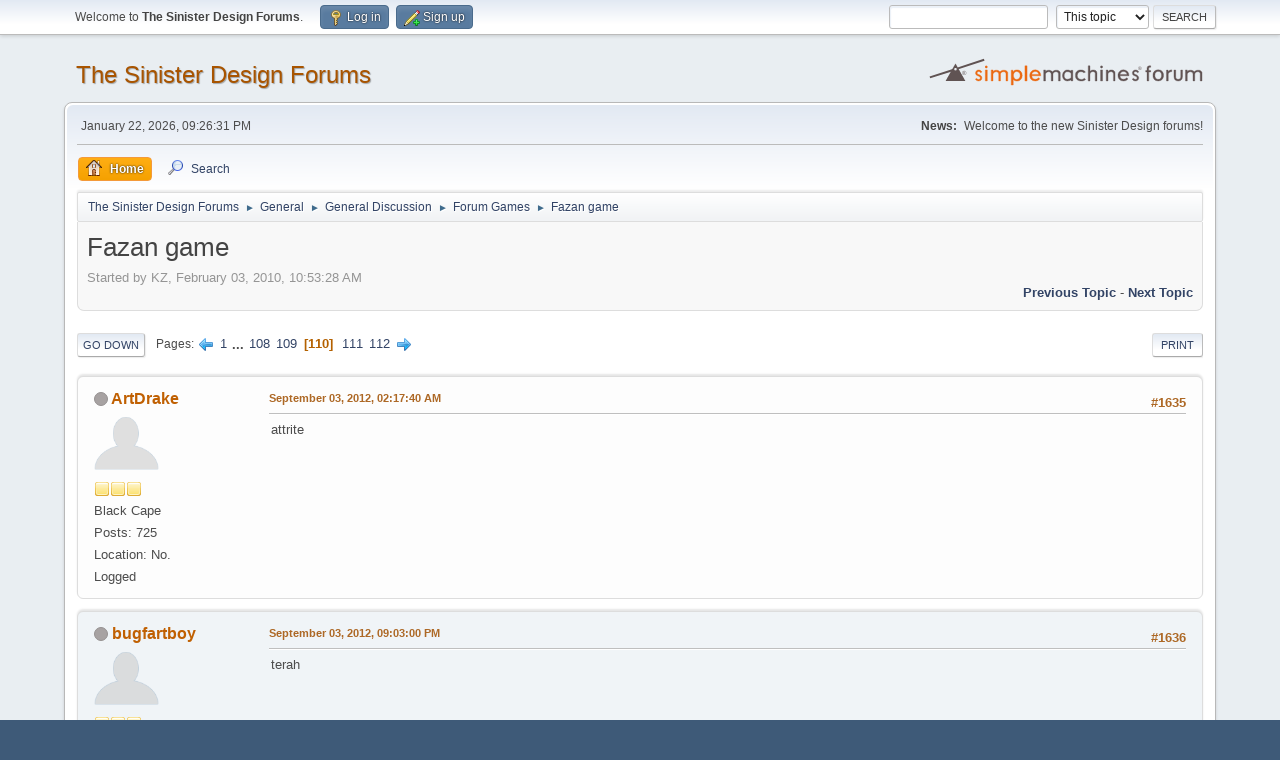

--- FILE ---
content_type: text/html; charset=UTF-8
request_url: https://sinisterdesign.net/forum/index.php?topic=5.1635
body_size: 7503
content:
<!DOCTYPE html>
<html lang="en-US">
<head>
	<meta charset="UTF-8">
	<link rel="stylesheet" href="https://sinisterdesign.net/forum/Themes/default/css/minified_4ebe2ae33bfea996033751bb817a304e.css?smf213_1678244862">
	<style>
	img.avatar { max-width: 65px !important; max-height: 65px !important; }
	
	</style>
	<script>
		var smf_theme_url = "https://sinisterdesign.net/forum/Themes/default";
		var smf_default_theme_url = "https://sinisterdesign.net/forum/Themes/default";
		var smf_images_url = "https://sinisterdesign.net/forum/Themes/default/images";
		var smf_smileys_url = "https://sinisterdesign.net/forum/Smileys";
		var smf_smiley_sets = "";
		var smf_smiley_sets_default = "";
		var smf_avatars_url = "https://sinisterdesign.net/forum/avatars";
		var smf_scripturl = "https://sinisterdesign.net/forum/index.php?PHPSESSID=6837212cfd2cdf4f857c399a0e8d3ea1&amp;";
		var smf_iso_case_folding = false;
		var smf_charset = "UTF-8";
		var smf_session_id = "e1ba67246d791681fbe8ccb54dc567f6";
		var smf_session_var = "cb18a8ecee";
		var smf_member_id = 0;
		var ajax_notification_text = 'Loading...';
		var help_popup_heading_text = 'A little lost? Let me explain:';
		var banned_text = 'Sorry Guest, you are banned from using this forum!';
		var smf_txt_expand = 'Expand';
		var smf_txt_shrink = 'Shrink';
		var smf_quote_expand = false;
		var allow_xhjr_credentials = false;
	</script>
	<script src="https://ajax.googleapis.com/ajax/libs/jquery/3.6.0/jquery.min.js"></script>
	<script src="https://sinisterdesign.net/forum/Themes/default/scripts/jquery.sceditor.bbcode.min.js?smf213_1678244862"></script>
	<script src="https://sinisterdesign.net/forum/Themes/default/scripts/minified_7cfa703de111125974077b5cd793742a.js?smf213_1678244862"></script>
	<script src="https://sinisterdesign.net/forum/Themes/default/scripts/minified_133ed000f60d8dc5e77f1b4bd5a21628.js?smf213_1678244862" defer></script>
	<script>
		var smf_smileys_url = 'https://sinisterdesign.net/forum/Smileys/';
		var bbc_quote_from = 'Quote from';
		var bbc_quote = 'Quote';
		var bbc_search_on = 'on';
	var smf_you_sure ='Are you sure you want to do this?';
	</script>
	<title>Fazan game - Page 110</title>
	<meta name="viewport" content="width=device-width, initial-scale=1">
	<meta property="og:site_name" content="The Sinister Design Forums">
	<meta property="og:title" content="Fazan game - Page 110">
	<meta name="keywords" content="Telepath Tactics,Together in Battle,Sinister Design">
	<meta property="og:url" content="https://sinisterdesign.net/forum/index.php?PHPSESSID=6837212cfd2cdf4f857c399a0e8d3ea1&amp;topic=5.1635">
	<meta property="og:description" content="Fazan game - Page 110">
	<meta name="description" content="Fazan game - Page 110">
	<meta name="theme-color" content="#557EA0">
	<link rel="canonical" href="https://sinisterdesign.net/forum/index.php?topic=5.1635">
	<link rel="help" href="https://sinisterdesign.net/forum/index.php?PHPSESSID=6837212cfd2cdf4f857c399a0e8d3ea1&amp;action=help">
	<link rel="contents" href="https://sinisterdesign.net/forum/index.php?PHPSESSID=6837212cfd2cdf4f857c399a0e8d3ea1&amp;">
	<link rel="search" href="https://sinisterdesign.net/forum/index.php?PHPSESSID=6837212cfd2cdf4f857c399a0e8d3ea1&amp;action=search">
	<link rel="alternate" type="application/rss+xml" title="The Sinister Design Forums - RSS" href="https://sinisterdesign.net/forum/index.php?PHPSESSID=6837212cfd2cdf4f857c399a0e8d3ea1&amp;action=.xml;type=rss2;board=29">
	<link rel="alternate" type="application/atom+xml" title="The Sinister Design Forums - Atom" href="https://sinisterdesign.net/forum/index.php?PHPSESSID=6837212cfd2cdf4f857c399a0e8d3ea1&amp;action=.xml;type=atom;board=29">
	<link rel="next" href="https://sinisterdesign.net/forum/index.php?PHPSESSID=6837212cfd2cdf4f857c399a0e8d3ea1&amp;topic=5.1650">
	<link rel="prev" href="https://sinisterdesign.net/forum/index.php?PHPSESSID=6837212cfd2cdf4f857c399a0e8d3ea1&amp;topic=5.1620">
	<link rel="index" href="https://sinisterdesign.net/forum/index.php?PHPSESSID=6837212cfd2cdf4f857c399a0e8d3ea1&amp;board=29.0"><style>.vv_special { display:none; }</style>
</head>
<body id="chrome" class="action_messageindex board_29">
<div id="footerfix">
	<div id="top_section">
		<div class="inner_wrap">
			<ul class="floatleft" id="top_info">
				<li class="welcome">
					Welcome to <strong>The Sinister Design Forums</strong>.
				</li>
				<li class="button_login">
					<a href="https://sinisterdesign.net/forum/index.php?PHPSESSID=6837212cfd2cdf4f857c399a0e8d3ea1&amp;action=login" class="open" onclick="return reqOverlayDiv(this.href, 'Log in', 'login');">
						<span class="main_icons login"></span>
						<span class="textmenu">Log in</span>
					</a>
				</li>
				<li class="button_signup">
					<a href="https://sinisterdesign.net/forum/index.php?PHPSESSID=6837212cfd2cdf4f857c399a0e8d3ea1&amp;action=signup" class="open">
						<span class="main_icons regcenter"></span>
						<span class="textmenu">Sign up</span>
					</a>
				</li>
			</ul>
			<form id="search_form" class="floatright" action="https://sinisterdesign.net/forum/index.php?PHPSESSID=6837212cfd2cdf4f857c399a0e8d3ea1&amp;action=search2" method="post" accept-charset="UTF-8">
				<input type="search" name="search" value="">&nbsp;
				<select name="search_selection">
					<option value="all">Entire forum </option>
					<option value="topic" selected>This topic</option>
					<option value="board">This board</option>
				</select>
				<input type="hidden" name="sd_topic" value="5">
				<input type="submit" name="search2" value="Search" class="button">
				<input type="hidden" name="advanced" value="0">
			</form>
		</div><!-- .inner_wrap -->
	</div><!-- #top_section -->
	<div id="header">
		<h1 class="forumtitle">
			<a id="top" href="https://sinisterdesign.net/forum/index.php?PHPSESSID=6837212cfd2cdf4f857c399a0e8d3ea1&amp;">The Sinister Design Forums</a>
		</h1>
		<img id="smflogo" src="https://sinisterdesign.net/forum/Themes/default/images/smflogo.svg" alt="Simple Machines Forum" title="Simple Machines Forum">
	</div>
	<div id="wrapper">
		<div id="upper_section">
			<div id="inner_section">
				<div id="inner_wrap" class="hide_720">
					<div class="user">
						<time datetime="2026-01-23T03:26:31Z">January 22, 2026, 09:26:31 PM</time>
					</div>
					<div class="news">
						<h2>News: </h2>
						<p>Welcome to the new Sinister Design forums!</p>
					</div>
				</div>
				<a class="mobile_user_menu">
					<span class="menu_icon"></span>
					<span class="text_menu">Main Menu</span>
				</a>
				<div id="main_menu">
					<div id="mobile_user_menu" class="popup_container">
						<div class="popup_window description">
							<div class="popup_heading">Main Menu
								<a href="javascript:void(0);" class="main_icons hide_popup"></a>
							</div>
							
					<ul class="dropmenu menu_nav">
						<li class="button_home">
							<a class="active" href="https://sinisterdesign.net/forum/index.php?PHPSESSID=6837212cfd2cdf4f857c399a0e8d3ea1&amp;">
								<span class="main_icons home"></span><span class="textmenu">Home</span>
							</a>
						</li>
						<li class="button_search">
							<a href="https://sinisterdesign.net/forum/index.php?PHPSESSID=6837212cfd2cdf4f857c399a0e8d3ea1&amp;action=search">
								<span class="main_icons search"></span><span class="textmenu">Search</span>
							</a>
						</li>
					</ul><!-- .menu_nav -->
						</div>
					</div>
				</div>
				<div class="navigate_section">
					<ul>
						<li>
							<a href="https://sinisterdesign.net/forum/index.php?PHPSESSID=6837212cfd2cdf4f857c399a0e8d3ea1&amp;"><span>The Sinister Design Forums</span></a>
						</li>
						<li>
							<span class="dividers"> &#9658; </span>
							<a href="https://sinisterdesign.net/forum/index.php?PHPSESSID=6837212cfd2cdf4f857c399a0e8d3ea1&amp;#c1"><span>General</span></a>
						</li>
						<li>
							<span class="dividers"> &#9658; </span>
							<a href="https://sinisterdesign.net/forum/index.php?PHPSESSID=6837212cfd2cdf4f857c399a0e8d3ea1&amp;board=1.0"><span>General Discussion</span></a>
						</li>
						<li>
							<span class="dividers"> &#9658; </span>
							<a href="https://sinisterdesign.net/forum/index.php?PHPSESSID=6837212cfd2cdf4f857c399a0e8d3ea1&amp;board=29.0"><span>Forum Games</span></a>
						</li>
						<li class="last">
							<span class="dividers"> &#9658; </span>
							<a href="https://sinisterdesign.net/forum/index.php?PHPSESSID=6837212cfd2cdf4f857c399a0e8d3ea1&amp;topic=5.0"><span>Fazan game</span></a>
						</li>
					</ul>
				</div><!-- .navigate_section -->
			</div><!-- #inner_section -->
		</div><!-- #upper_section -->
		<div id="content_section">
			<div id="main_content_section">
		<div id="display_head" class="information">
			<h2 class="display_title">
				<span id="top_subject">Fazan game</span>
			</h2>
			<p>Started by KZ, February 03, 2010, 10:53:28 AM</p>
			<span class="nextlinks floatright"><a href="https://sinisterdesign.net/forum/index.php?PHPSESSID=6837212cfd2cdf4f857c399a0e8d3ea1&amp;topic=5.0;prev_next=prev#new">Previous topic</a> - <a href="https://sinisterdesign.net/forum/index.php?PHPSESSID=6837212cfd2cdf4f857c399a0e8d3ea1&amp;topic=5.0;prev_next=next#new">Next topic</a></span>
		</div><!-- #display_head -->
		
		<div class="pagesection top">
			
		<div class="buttonlist floatright">
			
				<a class="button button_strip_print" href="https://sinisterdesign.net/forum/index.php?PHPSESSID=6837212cfd2cdf4f857c399a0e8d3ea1&amp;action=printpage;topic=5.0"  rel="nofollow">Print</a>
		</div>
			 
			<div class="pagelinks floatleft">
				<a href="#bot" class="button">Go Down</a>
				<span class="pages">Pages</span><a class="nav_page" href="https://sinisterdesign.net/forum/index.php?PHPSESSID=6837212cfd2cdf4f857c399a0e8d3ea1&amp;topic=5.1620"><span class="main_icons previous_page"></span></a> <a class="nav_page" href="https://sinisterdesign.net/forum/index.php?PHPSESSID=6837212cfd2cdf4f857c399a0e8d3ea1&amp;topic=5.0">1</a> <span class="expand_pages" onclick="expandPages(this, '&lt;a class=&quot;nav_page&quot; href=&quot;' + smf_scripturl + '?topic=5.%1$d&quot;&gt;%2$s&lt;/a&gt; ', 15, 1605, 15);"> ... </span><a class="nav_page" href="https://sinisterdesign.net/forum/index.php?PHPSESSID=6837212cfd2cdf4f857c399a0e8d3ea1&amp;topic=5.1605">108</a> <a class="nav_page" href="https://sinisterdesign.net/forum/index.php?PHPSESSID=6837212cfd2cdf4f857c399a0e8d3ea1&amp;topic=5.1620">109</a> <span class="current_page">110</span> <a class="nav_page" href="https://sinisterdesign.net/forum/index.php?PHPSESSID=6837212cfd2cdf4f857c399a0e8d3ea1&amp;topic=5.1650">111</a> <a class="nav_page" href="https://sinisterdesign.net/forum/index.php?PHPSESSID=6837212cfd2cdf4f857c399a0e8d3ea1&amp;topic=5.1665">112</a> <a class="nav_page" href="https://sinisterdesign.net/forum/index.php?PHPSESSID=6837212cfd2cdf4f857c399a0e8d3ea1&amp;topic=5.1650"><span class="main_icons next_page"></span></a> 
			</div>
		<div class="mobile_buttons floatright">
			<a class="button mobile_act">User actions</a>
			
		</div>
		</div>
		<div id="forumposts">
			<form action="https://sinisterdesign.net/forum/index.php?PHPSESSID=6837212cfd2cdf4f857c399a0e8d3ea1&amp;action=quickmod2;topic=5.1635" method="post" accept-charset="UTF-8" name="quickModForm" id="quickModForm" onsubmit="return oQuickModify.bInEditMode ? oQuickModify.modifySave('e1ba67246d791681fbe8ccb54dc567f6', 'cb18a8ecee') : false">
				<div class="windowbg" id="msg43865">
					
					<div class="post_wrapper">
						<div class="poster">
							<h4>
								<span class="off" title="Offline"></span>
								<a href="https://sinisterdesign.net/forum/index.php?PHPSESSID=6837212cfd2cdf4f857c399a0e8d3ea1&amp;action=profile;u=265" title="View the profile of ArtDrake">ArtDrake</a>
							</h4>
							<ul class="user_info">
								<li class="avatar">
									<a href="https://sinisterdesign.net/forum/index.php?PHPSESSID=6837212cfd2cdf4f857c399a0e8d3ea1&amp;action=profile;u=265"><img class="avatar" src="https://sinisterdesign.net/forum/custom_avatar/avatar_265_1438728981.png" alt=""></a>
								</li>
								<li class="icons"><img src="https://sinisterdesign.net/forum/Themes/default/images/membericons/icon.png" alt="*"><img src="https://sinisterdesign.net/forum/Themes/default/images/membericons/icon.png" alt="*"><img src="https://sinisterdesign.net/forum/Themes/default/images/membericons/icon.png" alt="*"></li>
								<li class="postgroup">Black Cape</li>
								<li class="postcount">Posts: 725</li>
								<li class="profile">
									<ol class="profile_icons">
									</ol>
								</li><!-- .profile -->
								<li class="custom cust_loca">Location: No.</li>
								<li class="poster_ip">Logged</li>
							</ul>
						</div><!-- .poster -->
						<div class="postarea">
							<div class="keyinfo">
								<div id="subject_43865" class="subject_title subject_hidden">
									<a href="https://sinisterdesign.net/forum/index.php?PHPSESSID=6837212cfd2cdf4f857c399a0e8d3ea1&amp;msg=43865" rel="nofollow">Re: Fazan game</a>
								</div>
								<span class="page_number floatright">#1635</span>
								<div class="postinfo">
									<span class="messageicon"  style="position: absolute; z-index: -1;">
										<img src="https://sinisterdesign.net/forum/Themes/default/images/post/xx.png" alt="">
									</span>
									<a href="https://sinisterdesign.net/forum/index.php?PHPSESSID=6837212cfd2cdf4f857c399a0e8d3ea1&amp;msg=43865" rel="nofollow" title="Reply #1635 - Re: Fazan game" class="smalltext">September 03, 2012, 02:17:40 AM</a>
									<span class="spacer"></span>
									<span class="smalltext modified floatright" id="modified_43865">
									</span>
								</div>
								<div id="msg_43865_quick_mod"></div>
							</div><!-- .keyinfo -->
							<div class="post">
								<div class="inner" data-msgid="43865" id="msg_43865">
									attrite
								</div>
							</div><!-- .post -->
							<div class="under_message">
								<ul class="floatleft">
								</ul>
							</div><!-- .under_message -->
						</div><!-- .postarea -->
						<div class="moderatorbar">
						</div><!-- .moderatorbar -->
					</div><!-- .post_wrapper -->
				</div><!-- $message[css_class] -->
				<hr class="post_separator">
				<div class="windowbg" id="msg43866">
					
					
					<div class="post_wrapper">
						<div class="poster">
							<h4>
								<span class="off" title="Offline"></span>
								<a href="https://sinisterdesign.net/forum/index.php?PHPSESSID=6837212cfd2cdf4f857c399a0e8d3ea1&amp;action=profile;u=249" title="View the profile of bugfartboy">bugfartboy</a>
							</h4>
							<ul class="user_info">
								<li class="avatar">
									<a href="https://sinisterdesign.net/forum/index.php?PHPSESSID=6837212cfd2cdf4f857c399a0e8d3ea1&amp;action=profile;u=249"><img class="avatar" src="https://sinisterdesign.net/forum/avatars/default.png" alt=""></a>
								</li>
								<li class="icons"><img src="https://sinisterdesign.net/forum/Themes/default/images/membericons/icon.png" alt="*"><img src="https://sinisterdesign.net/forum/Themes/default/images/membericons/icon.png" alt="*"><img src="https://sinisterdesign.net/forum/Themes/default/images/membericons/icon.png" alt="*"></li>
								<li class="postgroup">White Cape</li>
								<li class="postcount">Posts: 1,730</li>
								<li class="profile">
									<ol class="profile_icons">
									</ol>
								</li><!-- .profile -->
								<li class="poster_ip">Logged</li>
							</ul>
						</div><!-- .poster -->
						<div class="postarea">
							<div class="keyinfo">
								<div id="subject_43866" class="subject_title subject_hidden">
									<a href="https://sinisterdesign.net/forum/index.php?PHPSESSID=6837212cfd2cdf4f857c399a0e8d3ea1&amp;msg=43866" rel="nofollow">Re: Fazan game</a>
								</div>
								<span class="page_number floatright">#1636</span>
								<div class="postinfo">
									<span class="messageicon"  style="position: absolute; z-index: -1;">
										<img src="https://sinisterdesign.net/forum/Themes/default/images/post/xx.png" alt="">
									</span>
									<a href="https://sinisterdesign.net/forum/index.php?PHPSESSID=6837212cfd2cdf4f857c399a0e8d3ea1&amp;msg=43866" rel="nofollow" title="Reply #1636 - Re: Fazan game" class="smalltext">September 03, 2012, 09:03:00 PM</a>
									<span class="spacer"></span>
									<span class="smalltext modified floatright" id="modified_43866">
									</span>
								</div>
								<div id="msg_43866_quick_mod"></div>
							</div><!-- .keyinfo -->
							<div class="post">
								<div class="inner" data-msgid="43866" id="msg_43866">
									terah
								</div>
							</div><!-- .post -->
							<div class="under_message">
								<ul class="floatleft">
								</ul>
							</div><!-- .under_message -->
						</div><!-- .postarea -->
						<div class="moderatorbar">
						</div><!-- .moderatorbar -->
					</div><!-- .post_wrapper -->
				</div><!-- $message[css_class] -->
				<hr class="post_separator">
				<div class="windowbg" id="msg43872">
					
					
					<div class="post_wrapper">
						<div class="poster">
							<h4>
								<span class="off" title="Offline"></span>
								<a href="https://sinisterdesign.net/forum/index.php?PHPSESSID=6837212cfd2cdf4f857c399a0e8d3ea1&amp;action=profile;u=26" title="View the profile of Kaseke">Kaseke</a>
							</h4>
							<ul class="user_info">
								<li class="avatar">
									<a href="https://sinisterdesign.net/forum/index.php?PHPSESSID=6837212cfd2cdf4f857c399a0e8d3ea1&amp;action=profile;u=26"><img class="avatar" src="https://sinisterdesign.net/forum/avatars/default.png" alt=""></a>
								</li>
								<li class="icons"><img src="https://sinisterdesign.net/forum/Themes/default/images/membericons/icon.png" alt="*"><img src="https://sinisterdesign.net/forum/Themes/default/images/membericons/icon.png" alt="*"></li>
								<li class="postgroup">Red Cape</li>
								<li class="postcount">Posts: 127</li>
								<li class="profile">
									<ol class="profile_icons">
									</ol>
								</li><!-- .profile -->
								<li class="custom cust_loca">Location: Far away ;)</li>
								<li class="poster_ip">Logged</li>
							</ul>
						</div><!-- .poster -->
						<div class="postarea">
							<div class="keyinfo">
								<div id="subject_43872" class="subject_title subject_hidden">
									<a href="https://sinisterdesign.net/forum/index.php?PHPSESSID=6837212cfd2cdf4f857c399a0e8d3ea1&amp;msg=43872" rel="nofollow">Re: Fazan game</a>
								</div>
								<span class="page_number floatright">#1637</span>
								<div class="postinfo">
									<span class="messageicon"  style="position: absolute; z-index: -1;">
										<img src="https://sinisterdesign.net/forum/Themes/default/images/post/xx.png" alt="">
									</span>
									<a href="https://sinisterdesign.net/forum/index.php?PHPSESSID=6837212cfd2cdf4f857c399a0e8d3ea1&amp;msg=43872" rel="nofollow" title="Reply #1637 - Re: Fazan game" class="smalltext">September 04, 2012, 03:26:39 AM</a>
									<span class="spacer"></span>
									<span class="smalltext modified floatright" id="modified_43872">
									</span>
								</div>
								<div id="msg_43872_quick_mod"></div>
							</div><!-- .keyinfo -->
							<div class="post">
								<div class="inner" data-msgid="43872" id="msg_43872">
									ahchoo<br /><br />excuse me.
								</div>
							</div><!-- .post -->
							<div class="under_message">
								<ul class="floatleft">
								</ul>
							</div><!-- .under_message -->
						</div><!-- .postarea -->
						<div class="moderatorbar">
							<div class="signature" id="msg_43872_signature">
								If you seek it, you can find it. Freedom can be attained.
							</div>
						</div><!-- .moderatorbar -->
					</div><!-- .post_wrapper -->
				</div><!-- $message[css_class] -->
				<hr class="post_separator">
				<div class="windowbg" id="msg43877">
					
					
					<div class="post_wrapper">
						<div class="poster">
							<h4>
								<span class="off" title="Offline"></span>
								<a href="https://sinisterdesign.net/forum/index.php?PHPSESSID=6837212cfd2cdf4f857c399a0e8d3ea1&amp;action=profile;u=10" title="View the profile of Ertxiem">Ertxiem</a>
							</h4>
							<ul class="user_info">
								<li class="membergroup">Global Moderator</li>
								<li class="avatar">
									<a href="https://sinisterdesign.net/forum/index.php?PHPSESSID=6837212cfd2cdf4f857c399a0e8d3ea1&amp;action=profile;u=10"><img class="avatar" src="https://sinisterdesign.net/forum/custom_avatar/avatar_10.png" alt=""></a>
								</li>
								<li class="icons"><img src="https://sinisterdesign.net/forum/Themes/default/images/membericons/icongmod.png" alt="*"><img src="https://sinisterdesign.net/forum/Themes/default/images/membericons/icongmod.png" alt="*"><img src="https://sinisterdesign.net/forum/Themes/default/images/membericons/icongmod.png" alt="*"><img src="https://sinisterdesign.net/forum/Themes/default/images/membericons/icongmod.png" alt="*"><img src="https://sinisterdesign.net/forum/Themes/default/images/membericons/icongmod.png" alt="*"></li>
								<li class="postgroup">Black Cape</li>
								<li class="postcount">Posts: 627</li>
								<li class="profile">
									<ol class="profile_icons">
									</ol>
								</li><!-- .profile -->
								<li class="custom cust_loca">Location: Universe, Virgo Supercluster, Milky Way, Orion Arm, Solar System, Earth... :oops: I forgot the rest</li>
								<li class="poster_ip">Logged</li>
							</ul>
						</div><!-- .poster -->
						<div class="postarea">
							<div class="keyinfo">
								<div id="subject_43877" class="subject_title subject_hidden">
									<a href="https://sinisterdesign.net/forum/index.php?PHPSESSID=6837212cfd2cdf4f857c399a0e8d3ea1&amp;msg=43877" rel="nofollow">Re: Fazan game</a>
								</div>
								<span class="page_number floatright">#1638</span>
								<div class="postinfo">
									<span class="messageicon"  style="position: absolute; z-index: -1;">
										<img src="https://sinisterdesign.net/forum/Themes/default/images/post/xx.png" alt="">
									</span>
									<a href="https://sinisterdesign.net/forum/index.php?PHPSESSID=6837212cfd2cdf4f857c399a0e8d3ea1&amp;msg=43877" rel="nofollow" title="Reply #1638 - Re: Fazan game" class="smalltext">September 04, 2012, 05:09:29 PM</a>
									<span class="spacer"></span>
									<span class="smalltext modified floatright" id="modified_43877">
									</span>
								</div>
								<div id="msg_43877_quick_mod"></div>
							</div><!-- .keyinfo -->
							<div class="post">
								<div class="inner" data-msgid="43877" id="msg_43877">
									ooze<br /><br />The forbidden endings:<br />*ea, *er, *ia, *fy, *ic, *ky, *ly, *ll, *on, *ry, *ty, *ud, *um, *us, *xo (for having a small set of options) and all the other two consonant endings that don&#039;t start a word.
								</div>
							</div><!-- .post -->
							<div class="under_message">
								<ul class="floatleft">
								</ul>
							</div><!-- .under_message -->
						</div><!-- .postarea -->
						<div class="moderatorbar">
							<div class="signature" id="msg_43877_signature">
								Ert, the <a href="http://sinisterdesign.net/forum/index.php?topic=2.msg1146#msg1146" class="bbc_link" target="_blank" rel="noopener">Dead Cow</a>.<br />With 2 small Mandelbrot sets as the spots.
							</div>
						</div><!-- .moderatorbar -->
					</div><!-- .post_wrapper -->
				</div><!-- $message[css_class] -->
				<hr class="post_separator">
				<div class="windowbg" id="msg43894">
					
					
					<div class="post_wrapper">
						<div class="poster">
							<h4>
								<span class="off" title="Offline"></span>
								<a href="https://sinisterdesign.net/forum/index.php?PHPSESSID=6837212cfd2cdf4f857c399a0e8d3ea1&amp;action=profile;u=26" title="View the profile of Kaseke">Kaseke</a>
							</h4>
							<ul class="user_info">
								<li class="avatar">
									<a href="https://sinisterdesign.net/forum/index.php?PHPSESSID=6837212cfd2cdf4f857c399a0e8d3ea1&amp;action=profile;u=26"><img class="avatar" src="https://sinisterdesign.net/forum/avatars/default.png" alt=""></a>
								</li>
								<li class="icons"><img src="https://sinisterdesign.net/forum/Themes/default/images/membericons/icon.png" alt="*"><img src="https://sinisterdesign.net/forum/Themes/default/images/membericons/icon.png" alt="*"></li>
								<li class="postgroup">Red Cape</li>
								<li class="postcount">Posts: 127</li>
								<li class="profile">
									<ol class="profile_icons">
									</ol>
								</li><!-- .profile -->
								<li class="custom cust_loca">Location: Far away ;)</li>
								<li class="poster_ip">Logged</li>
							</ul>
						</div><!-- .poster -->
						<div class="postarea">
							<div class="keyinfo">
								<div id="subject_43894" class="subject_title subject_hidden">
									<a href="https://sinisterdesign.net/forum/index.php?PHPSESSID=6837212cfd2cdf4f857c399a0e8d3ea1&amp;msg=43894" rel="nofollow">Re: Fazan game</a>
								</div>
								<span class="page_number floatright">#1639</span>
								<div class="postinfo">
									<span class="messageicon"  style="position: absolute; z-index: -1;">
										<img src="https://sinisterdesign.net/forum/Themes/default/images/post/xx.png" alt="">
									</span>
									<a href="https://sinisterdesign.net/forum/index.php?PHPSESSID=6837212cfd2cdf4f857c399a0e8d3ea1&amp;msg=43894" rel="nofollow" title="Reply #1639 - Re: Fazan game" class="smalltext">September 11, 2012, 03:38:06 AM</a>
									<span class="spacer"></span>
									<span class="smalltext modified floatright" id="modified_43894">
									</span>
								</div>
								<div id="msg_43894_quick_mod"></div>
							</div><!-- .keyinfo -->
							<div class="post">
								<div class="inner" data-msgid="43894" id="msg_43894">
									zen
								</div>
							</div><!-- .post -->
							<div class="under_message">
								<ul class="floatleft">
								</ul>
							</div><!-- .under_message -->
						</div><!-- .postarea -->
						<div class="moderatorbar">
							<div class="signature" id="msg_43894_signature">
								If you seek it, you can find it. Freedom can be attained.
							</div>
						</div><!-- .moderatorbar -->
					</div><!-- .post_wrapper -->
				</div><!-- $message[css_class] -->
				<hr class="post_separator">
				<div class="windowbg" id="msg43897">
					
					
					<div class="post_wrapper">
						<div class="poster">
							<h4>
								<span class="off" title="Offline"></span>
								<a href="https://sinisterdesign.net/forum/index.php?PHPSESSID=6837212cfd2cdf4f857c399a0e8d3ea1&amp;action=profile;u=249" title="View the profile of bugfartboy">bugfartboy</a>
							</h4>
							<ul class="user_info">
								<li class="avatar">
									<a href="https://sinisterdesign.net/forum/index.php?PHPSESSID=6837212cfd2cdf4f857c399a0e8d3ea1&amp;action=profile;u=249"><img class="avatar" src="https://sinisterdesign.net/forum/avatars/default.png" alt=""></a>
								</li>
								<li class="icons"><img src="https://sinisterdesign.net/forum/Themes/default/images/membericons/icon.png" alt="*"><img src="https://sinisterdesign.net/forum/Themes/default/images/membericons/icon.png" alt="*"><img src="https://sinisterdesign.net/forum/Themes/default/images/membericons/icon.png" alt="*"></li>
								<li class="postgroup">White Cape</li>
								<li class="postcount">Posts: 1,730</li>
								<li class="profile">
									<ol class="profile_icons">
									</ol>
								</li><!-- .profile -->
								<li class="poster_ip">Logged</li>
							</ul>
						</div><!-- .poster -->
						<div class="postarea">
							<div class="keyinfo">
								<div id="subject_43897" class="subject_title subject_hidden">
									<a href="https://sinisterdesign.net/forum/index.php?PHPSESSID=6837212cfd2cdf4f857c399a0e8d3ea1&amp;msg=43897" rel="nofollow">Re: Fazan game</a>
								</div>
								<span class="page_number floatright">#1640</span>
								<div class="postinfo">
									<span class="messageicon"  style="position: absolute; z-index: -1;">
										<img src="https://sinisterdesign.net/forum/Themes/default/images/post/xx.png" alt="">
									</span>
									<a href="https://sinisterdesign.net/forum/index.php?PHPSESSID=6837212cfd2cdf4f857c399a0e8d3ea1&amp;msg=43897" rel="nofollow" title="Reply #1640 - Re: Fazan game" class="smalltext">September 11, 2012, 06:19:58 AM</a>
									<span class="spacer"></span>
									<span class="smalltext modified floatright" id="modified_43897">
									</span>
								</div>
								<div id="msg_43897_quick_mod"></div>
							</div><!-- .keyinfo -->
							<div class="post">
								<div class="inner" data-msgid="43897" id="msg_43897">
									English
								</div>
							</div><!-- .post -->
							<div class="under_message">
								<ul class="floatleft">
								</ul>
							</div><!-- .under_message -->
						</div><!-- .postarea -->
						<div class="moderatorbar">
						</div><!-- .moderatorbar -->
					</div><!-- .post_wrapper -->
				</div><!-- $message[css_class] -->
				<hr class="post_separator">
				<div class="windowbg" id="msg43905">
					
					
					<div class="post_wrapper">
						<div class="poster">
							<h4>
								<span class="off" title="Offline"></span>
								<a href="https://sinisterdesign.net/forum/index.php?PHPSESSID=6837212cfd2cdf4f857c399a0e8d3ea1&amp;action=profile;u=265" title="View the profile of ArtDrake">ArtDrake</a>
							</h4>
							<ul class="user_info">
								<li class="avatar">
									<a href="https://sinisterdesign.net/forum/index.php?PHPSESSID=6837212cfd2cdf4f857c399a0e8d3ea1&amp;action=profile;u=265"><img class="avatar" src="https://sinisterdesign.net/forum/custom_avatar/avatar_265_1438728981.png" alt=""></a>
								</li>
								<li class="icons"><img src="https://sinisterdesign.net/forum/Themes/default/images/membericons/icon.png" alt="*"><img src="https://sinisterdesign.net/forum/Themes/default/images/membericons/icon.png" alt="*"><img src="https://sinisterdesign.net/forum/Themes/default/images/membericons/icon.png" alt="*"></li>
								<li class="postgroup">Black Cape</li>
								<li class="postcount">Posts: 725</li>
								<li class="profile">
									<ol class="profile_icons">
									</ol>
								</li><!-- .profile -->
								<li class="custom cust_loca">Location: No.</li>
								<li class="poster_ip">Logged</li>
							</ul>
						</div><!-- .poster -->
						<div class="postarea">
							<div class="keyinfo">
								<div id="subject_43905" class="subject_title subject_hidden">
									<a href="https://sinisterdesign.net/forum/index.php?PHPSESSID=6837212cfd2cdf4f857c399a0e8d3ea1&amp;msg=43905" rel="nofollow">Re: Fazan game</a>
								</div>
								<span class="page_number floatright">#1641</span>
								<div class="postinfo">
									<span class="messageicon"  style="position: absolute; z-index: -1;">
										<img src="https://sinisterdesign.net/forum/Themes/default/images/post/xx.png" alt="">
									</span>
									<a href="https://sinisterdesign.net/forum/index.php?PHPSESSID=6837212cfd2cdf4f857c399a0e8d3ea1&amp;msg=43905" rel="nofollow" title="Reply #1641 - Re: Fazan game" class="smalltext">September 11, 2012, 11:13:17 PM</a>
									<span class="spacer"></span>
									<span class="smalltext modified floatright" id="modified_43905">
									</span>
								</div>
								<div id="msg_43905_quick_mod"></div>
							</div><!-- .keyinfo -->
							<div class="post">
								<div class="inner" data-msgid="43905" id="msg_43905">
									shitsumon [ga arimasu ka?]
								</div>
							</div><!-- .post -->
							<div class="under_message">
								<ul class="floatleft">
								</ul>
							</div><!-- .under_message -->
						</div><!-- .postarea -->
						<div class="moderatorbar">
						</div><!-- .moderatorbar -->
					</div><!-- .post_wrapper -->
				</div><!-- $message[css_class] -->
				<hr class="post_separator">
				<div class="windowbg" id="msg43943">
					
					
					<div class="post_wrapper">
						<div class="poster">
							<h4>
								<span class="off" title="Offline"></span>
								<a href="https://sinisterdesign.net/forum/index.php?PHPSESSID=6837212cfd2cdf4f857c399a0e8d3ea1&amp;action=profile;u=26" title="View the profile of Kaseke">Kaseke</a>
							</h4>
							<ul class="user_info">
								<li class="avatar">
									<a href="https://sinisterdesign.net/forum/index.php?PHPSESSID=6837212cfd2cdf4f857c399a0e8d3ea1&amp;action=profile;u=26"><img class="avatar" src="https://sinisterdesign.net/forum/avatars/default.png" alt=""></a>
								</li>
								<li class="icons"><img src="https://sinisterdesign.net/forum/Themes/default/images/membericons/icon.png" alt="*"><img src="https://sinisterdesign.net/forum/Themes/default/images/membericons/icon.png" alt="*"></li>
								<li class="postgroup">Red Cape</li>
								<li class="postcount">Posts: 127</li>
								<li class="profile">
									<ol class="profile_icons">
									</ol>
								</li><!-- .profile -->
								<li class="custom cust_loca">Location: Far away ;)</li>
								<li class="poster_ip">Logged</li>
							</ul>
						</div><!-- .poster -->
						<div class="postarea">
							<div class="keyinfo">
								<div id="subject_43943" class="subject_title subject_hidden">
									<a href="https://sinisterdesign.net/forum/index.php?PHPSESSID=6837212cfd2cdf4f857c399a0e8d3ea1&amp;msg=43943" rel="nofollow">Re: Fazan game</a>
								</div>
								<span class="page_number floatright">#1642</span>
								<div class="postinfo">
									<span class="messageicon"  style="position: absolute; z-index: -1;">
										<img src="https://sinisterdesign.net/forum/Themes/default/images/post/xx.png" alt="">
									</span>
									<a href="https://sinisterdesign.net/forum/index.php?PHPSESSID=6837212cfd2cdf4f857c399a0e8d3ea1&amp;msg=43943" rel="nofollow" title="Reply #1642 - Re: Fazan game" class="smalltext">September 14, 2012, 01:53:53 AM</a>
									<span class="spacer"></span>
									<span class="smalltext modified floatright" id="modified_43943">
									</span>
								</div>
								<div id="msg_43943_quick_mod"></div>
							</div><!-- .keyinfo -->
							<div class="post">
								<div class="inner" data-msgid="43943" id="msg_43943">
									ontop
								</div>
							</div><!-- .post -->
							<div class="under_message">
								<ul class="floatleft">
								</ul>
							</div><!-- .under_message -->
						</div><!-- .postarea -->
						<div class="moderatorbar">
							<div class="signature" id="msg_43943_signature">
								If you seek it, you can find it. Freedom can be attained.
							</div>
						</div><!-- .moderatorbar -->
					</div><!-- .post_wrapper -->
				</div><!-- $message[css_class] -->
				<hr class="post_separator">
				<div class="windowbg" id="msg43944">
					
					
					<div class="post_wrapper">
						<div class="poster">
							<h4>
								<span class="off" title="Offline"></span>
								<a href="https://sinisterdesign.net/forum/index.php?PHPSESSID=6837212cfd2cdf4f857c399a0e8d3ea1&amp;action=profile;u=18" title="View the profile of TheWanderingShadow">TheWanderingShadow</a>
							</h4>
							<ul class="user_info">
								<li class="avatar">
									<a href="https://sinisterdesign.net/forum/index.php?PHPSESSID=6837212cfd2cdf4f857c399a0e8d3ea1&amp;action=profile;u=18"><img class="avatar" src="https://sinisterdesign.net/forum/custom_avatar/avatar_18.png" alt=""></a>
								</li>
								<li class="icons"><img src="https://sinisterdesign.net/forum/Themes/default/images/membericons/icon.png" alt="*"><img src="https://sinisterdesign.net/forum/Themes/default/images/membericons/icon.png" alt="*"></li>
								<li class="postgroup">Mechanic Captain</li>
								<li class="postcount">Posts: 69</li>
								<li class="profile">
									<ol class="profile_icons">
									</ol>
								</li><!-- .profile -->
								<li class="poster_ip">Logged</li>
							</ul>
						</div><!-- .poster -->
						<div class="postarea">
							<div class="keyinfo">
								<div id="subject_43944" class="subject_title subject_hidden">
									<a href="https://sinisterdesign.net/forum/index.php?PHPSESSID=6837212cfd2cdf4f857c399a0e8d3ea1&amp;msg=43944" rel="nofollow">Re: Fazan game</a>
								</div>
								<span class="page_number floatright">#1643</span>
								<div class="postinfo">
									<span class="messageicon"  style="position: absolute; z-index: -1;">
										<img src="https://sinisterdesign.net/forum/Themes/default/images/post/xx.png" alt="">
									</span>
									<a href="https://sinisterdesign.net/forum/index.php?PHPSESSID=6837212cfd2cdf4f857c399a0e8d3ea1&amp;msg=43944" rel="nofollow" title="Reply #1643 - Re: Fazan game" class="smalltext">September 14, 2012, 02:19:54 AM</a>
									<span class="spacer"></span>
									<span class="smalltext modified floatright" id="modified_43944">
									</span>
								</div>
								<div id="msg_43944_quick_mod"></div>
							</div><!-- .keyinfo -->
							<div class="post">
								<div class="inner" data-msgid="43944" id="msg_43944">
									<span style="font-size: 8pt;" class="bbc_size">Oppa gangnam sty-</span> GAH! NO!<br /><br />Opressive
								</div>
							</div><!-- .post -->
							<div class="under_message">
								<ul class="floatleft">
								</ul>
							</div><!-- .under_message -->
						</div><!-- .postarea -->
						<div class="moderatorbar">
							<div class="signature" id="msg_43944_signature">
								_&nbsp;&nbsp; _&nbsp;&nbsp; _&nbsp;&nbsp; ___&nbsp; &nbsp;&nbsp; ___&nbsp; &nbsp;&nbsp; _&nbsp;&nbsp; _&nbsp; &nbsp; ___&nbsp;&nbsp; |&nbsp; |<br />\ \/&nbsp; \/ /&nbsp;&#39;| _&nbsp; \&nbsp; / / \ \&nbsp; |&nbsp; \| |&nbsp; / /&nbsp; _&nbsp; |_|<br /> \_/\_ /&nbsp;&nbsp; |_|\&#39;\&nbsp; \ \ / /&nbsp; |_\_ |&nbsp; \ \_./&nbsp;&nbsp; O
							</div>
						</div><!-- .moderatorbar -->
					</div><!-- .post_wrapper -->
				</div><!-- $message[css_class] -->
				<hr class="post_separator">
				<div class="windowbg" id="msg43952">
					
					
					<div class="post_wrapper">
						<div class="poster">
							<h4>
								<span class="off" title="Offline"></span>
								<a href="https://sinisterdesign.net/forum/index.php?PHPSESSID=6837212cfd2cdf4f857c399a0e8d3ea1&amp;action=profile;u=265" title="View the profile of ArtDrake">ArtDrake</a>
							</h4>
							<ul class="user_info">
								<li class="avatar">
									<a href="https://sinisterdesign.net/forum/index.php?PHPSESSID=6837212cfd2cdf4f857c399a0e8d3ea1&amp;action=profile;u=265"><img class="avatar" src="https://sinisterdesign.net/forum/custom_avatar/avatar_265_1438728981.png" alt=""></a>
								</li>
								<li class="icons"><img src="https://sinisterdesign.net/forum/Themes/default/images/membericons/icon.png" alt="*"><img src="https://sinisterdesign.net/forum/Themes/default/images/membericons/icon.png" alt="*"><img src="https://sinisterdesign.net/forum/Themes/default/images/membericons/icon.png" alt="*"></li>
								<li class="postgroup">Black Cape</li>
								<li class="postcount">Posts: 725</li>
								<li class="profile">
									<ol class="profile_icons">
									</ol>
								</li><!-- .profile -->
								<li class="custom cust_loca">Location: No.</li>
								<li class="poster_ip">Logged</li>
							</ul>
						</div><!-- .poster -->
						<div class="postarea">
							<div class="keyinfo">
								<div id="subject_43952" class="subject_title subject_hidden">
									<a href="https://sinisterdesign.net/forum/index.php?PHPSESSID=6837212cfd2cdf4f857c399a0e8d3ea1&amp;msg=43952" rel="nofollow">Re: Fazan game</a>
								</div>
								<span class="page_number floatright">#1644</span>
								<div class="postinfo">
									<span class="messageicon"  style="position: absolute; z-index: -1;">
										<img src="https://sinisterdesign.net/forum/Themes/default/images/post/xx.png" alt="">
									</span>
									<a href="https://sinisterdesign.net/forum/index.php?PHPSESSID=6837212cfd2cdf4f857c399a0e8d3ea1&amp;msg=43952" rel="nofollow" title="Reply #1644 - Re: Fazan game" class="smalltext">September 14, 2012, 04:24:35 PM</a>
									<span class="spacer"></span>
									<span class="smalltext modified floatright" id="modified_43952">
									</span>
								</div>
								<div id="msg_43952_quick_mod"></div>
							</div><!-- .keyinfo -->
							<div class="post">
								<div class="inner" data-msgid="43952" id="msg_43952">
									ventral
								</div>
							</div><!-- .post -->
							<div class="under_message">
								<ul class="floatleft">
								</ul>
							</div><!-- .under_message -->
						</div><!-- .postarea -->
						<div class="moderatorbar">
						</div><!-- .moderatorbar -->
					</div><!-- .post_wrapper -->
				</div><!-- $message[css_class] -->
				<hr class="post_separator">
				<div class="windowbg" id="msg44028">
					
					
					<div class="post_wrapper">
						<div class="poster">
							<h4>
								<span class="off" title="Offline"></span>
								<a href="https://sinisterdesign.net/forum/index.php?PHPSESSID=6837212cfd2cdf4f857c399a0e8d3ea1&amp;action=profile;u=26" title="View the profile of Kaseke">Kaseke</a>
							</h4>
							<ul class="user_info">
								<li class="avatar">
									<a href="https://sinisterdesign.net/forum/index.php?PHPSESSID=6837212cfd2cdf4f857c399a0e8d3ea1&amp;action=profile;u=26"><img class="avatar" src="https://sinisterdesign.net/forum/avatars/default.png" alt=""></a>
								</li>
								<li class="icons"><img src="https://sinisterdesign.net/forum/Themes/default/images/membericons/icon.png" alt="*"><img src="https://sinisterdesign.net/forum/Themes/default/images/membericons/icon.png" alt="*"></li>
								<li class="postgroup">Red Cape</li>
								<li class="postcount">Posts: 127</li>
								<li class="profile">
									<ol class="profile_icons">
									</ol>
								</li><!-- .profile -->
								<li class="custom cust_loca">Location: Far away ;)</li>
								<li class="poster_ip">Logged</li>
							</ul>
						</div><!-- .poster -->
						<div class="postarea">
							<div class="keyinfo">
								<div id="subject_44028" class="subject_title subject_hidden">
									<a href="https://sinisterdesign.net/forum/index.php?PHPSESSID=6837212cfd2cdf4f857c399a0e8d3ea1&amp;msg=44028" rel="nofollow">Re: Fazan game</a>
								</div>
								<span class="page_number floatright">#1645</span>
								<div class="postinfo">
									<span class="messageicon"  style="position: absolute; z-index: -1;">
										<img src="https://sinisterdesign.net/forum/Themes/default/images/post/xx.png" alt="">
									</span>
									<a href="https://sinisterdesign.net/forum/index.php?PHPSESSID=6837212cfd2cdf4f857c399a0e8d3ea1&amp;msg=44028" rel="nofollow" title="Reply #1645 - Re: Fazan game" class="smalltext">September 16, 2012, 12:34:42 PM</a>
									<span class="spacer"></span>
									<span class="smalltext modified floatright" id="modified_44028">
									</span>
								</div>
								<div id="msg_44028_quick_mod"></div>
							</div><!-- .keyinfo -->
							<div class="post">
								<div class="inner" data-msgid="44028" id="msg_44028">
									altered
								</div>
							</div><!-- .post -->
							<div class="under_message">
								<ul class="floatleft">
								</ul>
							</div><!-- .under_message -->
						</div><!-- .postarea -->
						<div class="moderatorbar">
							<div class="signature" id="msg_44028_signature">
								If you seek it, you can find it. Freedom can be attained.
							</div>
						</div><!-- .moderatorbar -->
					</div><!-- .post_wrapper -->
				</div><!-- $message[css_class] -->
				<hr class="post_separator">
				<div class="windowbg" id="msg44040">
					
					
					<div class="post_wrapper">
						<div class="poster">
							<h4>
								<span class="off" title="Offline"></span>
								<a href="https://sinisterdesign.net/forum/index.php?PHPSESSID=6837212cfd2cdf4f857c399a0e8d3ea1&amp;action=profile;u=265" title="View the profile of ArtDrake">ArtDrake</a>
							</h4>
							<ul class="user_info">
								<li class="avatar">
									<a href="https://sinisterdesign.net/forum/index.php?PHPSESSID=6837212cfd2cdf4f857c399a0e8d3ea1&amp;action=profile;u=265"><img class="avatar" src="https://sinisterdesign.net/forum/custom_avatar/avatar_265_1438728981.png" alt=""></a>
								</li>
								<li class="icons"><img src="https://sinisterdesign.net/forum/Themes/default/images/membericons/icon.png" alt="*"><img src="https://sinisterdesign.net/forum/Themes/default/images/membericons/icon.png" alt="*"><img src="https://sinisterdesign.net/forum/Themes/default/images/membericons/icon.png" alt="*"></li>
								<li class="postgroup">Black Cape</li>
								<li class="postcount">Posts: 725</li>
								<li class="profile">
									<ol class="profile_icons">
									</ol>
								</li><!-- .profile -->
								<li class="custom cust_loca">Location: No.</li>
								<li class="poster_ip">Logged</li>
							</ul>
						</div><!-- .poster -->
						<div class="postarea">
							<div class="keyinfo">
								<div id="subject_44040" class="subject_title subject_hidden">
									<a href="https://sinisterdesign.net/forum/index.php?PHPSESSID=6837212cfd2cdf4f857c399a0e8d3ea1&amp;msg=44040" rel="nofollow">Re: Fazan game</a>
								</div>
								<span class="page_number floatright">#1646</span>
								<div class="postinfo">
									<span class="messageicon"  style="position: absolute; z-index: -1;">
										<img src="https://sinisterdesign.net/forum/Themes/default/images/post/xx.png" alt="">
									</span>
									<a href="https://sinisterdesign.net/forum/index.php?PHPSESSID=6837212cfd2cdf4f857c399a0e8d3ea1&amp;msg=44040" rel="nofollow" title="Reply #1646 - Re: Fazan game" class="smalltext">September 16, 2012, 06:48:29 PM</a>
									<span class="spacer"></span>
									<span class="smalltext modified floatright" id="modified_44040">
									</span>
								</div>
								<div id="msg_44040_quick_mod"></div>
							</div><!-- .keyinfo -->
							<div class="post">
								<div class="inner" data-msgid="44040" id="msg_44040">
									educational<br /><br />[Muahahaha...]
								</div>
							</div><!-- .post -->
							<div class="under_message">
								<ul class="floatleft">
								</ul>
							</div><!-- .under_message -->
						</div><!-- .postarea -->
						<div class="moderatorbar">
						</div><!-- .moderatorbar -->
					</div><!-- .post_wrapper -->
				</div><!-- $message[css_class] -->
				<hr class="post_separator">
				<div class="windowbg" id="msg44051">
					
					
					<div class="post_wrapper">
						<div class="poster">
							<h4>
								<span class="off" title="Offline"></span>
								<a href="https://sinisterdesign.net/forum/index.php?PHPSESSID=6837212cfd2cdf4f857c399a0e8d3ea1&amp;action=profile;u=26" title="View the profile of Kaseke">Kaseke</a>
							</h4>
							<ul class="user_info">
								<li class="avatar">
									<a href="https://sinisterdesign.net/forum/index.php?PHPSESSID=6837212cfd2cdf4f857c399a0e8d3ea1&amp;action=profile;u=26"><img class="avatar" src="https://sinisterdesign.net/forum/avatars/default.png" alt=""></a>
								</li>
								<li class="icons"><img src="https://sinisterdesign.net/forum/Themes/default/images/membericons/icon.png" alt="*"><img src="https://sinisterdesign.net/forum/Themes/default/images/membericons/icon.png" alt="*"></li>
								<li class="postgroup">Red Cape</li>
								<li class="postcount">Posts: 127</li>
								<li class="profile">
									<ol class="profile_icons">
									</ol>
								</li><!-- .profile -->
								<li class="custom cust_loca">Location: Far away ;)</li>
								<li class="poster_ip">Logged</li>
							</ul>
						</div><!-- .poster -->
						<div class="postarea">
							<div class="keyinfo">
								<div id="subject_44051" class="subject_title subject_hidden">
									<a href="https://sinisterdesign.net/forum/index.php?PHPSESSID=6837212cfd2cdf4f857c399a0e8d3ea1&amp;msg=44051" rel="nofollow">Re: Fazan game</a>
								</div>
								<span class="page_number floatright">#1647</span>
								<div class="postinfo">
									<span class="messageicon"  style="position: absolute; z-index: -1;">
										<img src="https://sinisterdesign.net/forum/Themes/default/images/post/xx.png" alt="">
									</span>
									<a href="https://sinisterdesign.net/forum/index.php?PHPSESSID=6837212cfd2cdf4f857c399a0e8d3ea1&amp;msg=44051" rel="nofollow" title="Reply #1647 - Re: Fazan game" class="smalltext">September 17, 2012, 12:59:38 PM</a>
									<span class="spacer"></span>
									<span class="smalltext modified floatright" id="modified_44051">
									</span>
								</div>
								<div id="msg_44051_quick_mod"></div>
							</div><!-- .keyinfo -->
							<div class="post">
								<div class="inner" data-msgid="44051" id="msg_44051">
									Alienated<br /><br />(The war has began...)
								</div>
							</div><!-- .post -->
							<div class="under_message">
								<ul class="floatleft">
								</ul>
							</div><!-- .under_message -->
						</div><!-- .postarea -->
						<div class="moderatorbar">
							<div class="signature" id="msg_44051_signature">
								If you seek it, you can find it. Freedom can be attained.
							</div>
						</div><!-- .moderatorbar -->
					</div><!-- .post_wrapper -->
				</div><!-- $message[css_class] -->
				<hr class="post_separator">
				<div class="windowbg" id="msg44071">
					
					
					<div class="post_wrapper">
						<div class="poster">
							<h4>
								<span class="off" title="Offline"></span>
								<a href="https://sinisterdesign.net/forum/index.php?PHPSESSID=6837212cfd2cdf4f857c399a0e8d3ea1&amp;action=profile;u=265" title="View the profile of ArtDrake">ArtDrake</a>
							</h4>
							<ul class="user_info">
								<li class="avatar">
									<a href="https://sinisterdesign.net/forum/index.php?PHPSESSID=6837212cfd2cdf4f857c399a0e8d3ea1&amp;action=profile;u=265"><img class="avatar" src="https://sinisterdesign.net/forum/custom_avatar/avatar_265_1438728981.png" alt=""></a>
								</li>
								<li class="icons"><img src="https://sinisterdesign.net/forum/Themes/default/images/membericons/icon.png" alt="*"><img src="https://sinisterdesign.net/forum/Themes/default/images/membericons/icon.png" alt="*"><img src="https://sinisterdesign.net/forum/Themes/default/images/membericons/icon.png" alt="*"></li>
								<li class="postgroup">Black Cape</li>
								<li class="postcount">Posts: 725</li>
								<li class="profile">
									<ol class="profile_icons">
									</ol>
								</li><!-- .profile -->
								<li class="custom cust_loca">Location: No.</li>
								<li class="poster_ip">Logged</li>
							</ul>
						</div><!-- .poster -->
						<div class="postarea">
							<div class="keyinfo">
								<div id="subject_44071" class="subject_title subject_hidden">
									<a href="https://sinisterdesign.net/forum/index.php?PHPSESSID=6837212cfd2cdf4f857c399a0e8d3ea1&amp;msg=44071" rel="nofollow">Re: Fazan game</a>
								</div>
								<span class="page_number floatright">#1648</span>
								<div class="postinfo">
									<span class="messageicon"  style="position: absolute; z-index: -1;">
										<img src="https://sinisterdesign.net/forum/Themes/default/images/post/xx.png" alt="">
									</span>
									<a href="https://sinisterdesign.net/forum/index.php?PHPSESSID=6837212cfd2cdf4f857c399a0e8d3ea1&amp;msg=44071" rel="nofollow" title="Reply #1648 - Re: Fazan game" class="smalltext">September 19, 2012, 02:43:16 AM</a>
									<span class="spacer"></span>
									<span class="smalltext modified floatright" id="modified_44071">
									</span>
								</div>
								<div id="msg_44071_quick_mod"></div>
							</div><!-- .keyinfo -->
							<div class="post">
								<div class="inner" data-msgid="44071" id="msg_44071">
									edictal<br /><br />[And so it continues...]
								</div>
							</div><!-- .post -->
							<div class="under_message">
								<ul class="floatleft">
								</ul>
							</div><!-- .under_message -->
						</div><!-- .postarea -->
						<div class="moderatorbar">
						</div><!-- .moderatorbar -->
					</div><!-- .post_wrapper -->
				</div><!-- $message[css_class] -->
				<hr class="post_separator">
				<div class="windowbg" id="msg44077">
					
					
					<div class="post_wrapper">
						<div class="poster">
							<h4>
								<span class="off" title="Offline"></span>
								<a href="https://sinisterdesign.net/forum/index.php?PHPSESSID=6837212cfd2cdf4f857c399a0e8d3ea1&amp;action=profile;u=26" title="View the profile of Kaseke">Kaseke</a>
							</h4>
							<ul class="user_info">
								<li class="avatar">
									<a href="https://sinisterdesign.net/forum/index.php?PHPSESSID=6837212cfd2cdf4f857c399a0e8d3ea1&amp;action=profile;u=26"><img class="avatar" src="https://sinisterdesign.net/forum/avatars/default.png" alt=""></a>
								</li>
								<li class="icons"><img src="https://sinisterdesign.net/forum/Themes/default/images/membericons/icon.png" alt="*"><img src="https://sinisterdesign.net/forum/Themes/default/images/membericons/icon.png" alt="*"></li>
								<li class="postgroup">Red Cape</li>
								<li class="postcount">Posts: 127</li>
								<li class="profile">
									<ol class="profile_icons">
									</ol>
								</li><!-- .profile -->
								<li class="custom cust_loca">Location: Far away ;)</li>
								<li class="poster_ip">Logged</li>
							</ul>
						</div><!-- .poster -->
						<div class="postarea">
							<div class="keyinfo">
								<div id="subject_44077" class="subject_title subject_hidden">
									<a href="https://sinisterdesign.net/forum/index.php?PHPSESSID=6837212cfd2cdf4f857c399a0e8d3ea1&amp;msg=44077" rel="nofollow">Re: Fazan game</a>
								</div>
								<span class="page_number floatright">#1649</span>
								<div class="postinfo">
									<span class="messageicon"  style="position: absolute; z-index: -1;">
										<img src="https://sinisterdesign.net/forum/Themes/default/images/post/xx.png" alt="">
									</span>
									<a href="https://sinisterdesign.net/forum/index.php?PHPSESSID=6837212cfd2cdf4f857c399a0e8d3ea1&amp;msg=44077" rel="nofollow" title="Reply #1649 - Re: Fazan game" class="smalltext">September 19, 2012, 10:41:28 AM</a>
									<span class="spacer"></span>
									<span class="smalltext modified floatright" id="modified_44077">
									</span>
								</div>
								<div id="msg_44077_quick_mod"></div>
							</div><!-- .keyinfo -->
							<div class="post">
								<div class="inner" data-msgid="44077" id="msg_44077">
									altered
								</div>
							</div><!-- .post -->
							<div class="under_message">
								<ul class="floatleft">
								</ul>
							</div><!-- .under_message -->
						</div><!-- .postarea -->
						<div class="moderatorbar">
							<div class="signature" id="msg_44077_signature">
								If you seek it, you can find it. Freedom can be attained.
							</div>
						</div><!-- .moderatorbar -->
					</div><!-- .post_wrapper -->
				</div><!-- $message[css_class] -->
				<hr class="post_separator">
			</form>
		</div><!-- #forumposts -->
		<div class="pagesection">
			
		<div class="buttonlist floatright">
			
				<a class="button button_strip_print" href="https://sinisterdesign.net/forum/index.php?PHPSESSID=6837212cfd2cdf4f857c399a0e8d3ea1&amp;action=printpage;topic=5.0"  rel="nofollow">Print</a>
		</div>
			 
			<div class="pagelinks floatleft">
				<a href="#main_content_section" class="button" id="bot">Go Up</a>
				<span class="pages">Pages</span><a class="nav_page" href="https://sinisterdesign.net/forum/index.php?PHPSESSID=6837212cfd2cdf4f857c399a0e8d3ea1&amp;topic=5.1620"><span class="main_icons previous_page"></span></a> <a class="nav_page" href="https://sinisterdesign.net/forum/index.php?PHPSESSID=6837212cfd2cdf4f857c399a0e8d3ea1&amp;topic=5.0">1</a> <span class="expand_pages" onclick="expandPages(this, '&lt;a class=&quot;nav_page&quot; href=&quot;' + smf_scripturl + '?topic=5.%1$d&quot;&gt;%2$s&lt;/a&gt; ', 15, 1605, 15);"> ... </span><a class="nav_page" href="https://sinisterdesign.net/forum/index.php?PHPSESSID=6837212cfd2cdf4f857c399a0e8d3ea1&amp;topic=5.1605">108</a> <a class="nav_page" href="https://sinisterdesign.net/forum/index.php?PHPSESSID=6837212cfd2cdf4f857c399a0e8d3ea1&amp;topic=5.1620">109</a> <span class="current_page">110</span> <a class="nav_page" href="https://sinisterdesign.net/forum/index.php?PHPSESSID=6837212cfd2cdf4f857c399a0e8d3ea1&amp;topic=5.1650">111</a> <a class="nav_page" href="https://sinisterdesign.net/forum/index.php?PHPSESSID=6837212cfd2cdf4f857c399a0e8d3ea1&amp;topic=5.1665">112</a> <a class="nav_page" href="https://sinisterdesign.net/forum/index.php?PHPSESSID=6837212cfd2cdf4f857c399a0e8d3ea1&amp;topic=5.1650"><span class="main_icons next_page"></span></a> 
			</div>
		<div class="mobile_buttons floatright">
			<a class="button mobile_act">User actions</a>
			
		</div>
		</div>
				<div class="navigate_section">
					<ul>
						<li>
							<a href="https://sinisterdesign.net/forum/index.php?PHPSESSID=6837212cfd2cdf4f857c399a0e8d3ea1&amp;"><span>The Sinister Design Forums</span></a>
						</li>
						<li>
							<span class="dividers"> &#9658; </span>
							<a href="https://sinisterdesign.net/forum/index.php?PHPSESSID=6837212cfd2cdf4f857c399a0e8d3ea1&amp;#c1"><span>General</span></a>
						</li>
						<li>
							<span class="dividers"> &#9658; </span>
							<a href="https://sinisterdesign.net/forum/index.php?PHPSESSID=6837212cfd2cdf4f857c399a0e8d3ea1&amp;board=1.0"><span>General Discussion</span></a>
						</li>
						<li>
							<span class="dividers"> &#9658; </span>
							<a href="https://sinisterdesign.net/forum/index.php?PHPSESSID=6837212cfd2cdf4f857c399a0e8d3ea1&amp;board=29.0"><span>Forum Games</span></a>
						</li>
						<li class="last">
							<span class="dividers"> &#9658; </span>
							<a href="https://sinisterdesign.net/forum/index.php?PHPSESSID=6837212cfd2cdf4f857c399a0e8d3ea1&amp;topic=5.0"><span>Fazan game</span></a>
						</li>
					</ul>
				</div><!-- .navigate_section -->
		<div id="moderationbuttons">
			
		</div>
		<div id="display_jump_to"></div>
		<div id="mobile_action" class="popup_container">
			<div class="popup_window description">
				<div class="popup_heading">
					User actions
					<a href="javascript:void(0);" class="main_icons hide_popup"></a>
				</div>
				
		<div class="buttonlist">
			
				<a class="button button_strip_print" href="https://sinisterdesign.net/forum/index.php?PHPSESSID=6837212cfd2cdf4f857c399a0e8d3ea1&amp;action=printpage;topic=5.0"  rel="nofollow">Print</a>
		</div>
			</div>
		</div>
		<script>
			if ('XMLHttpRequest' in window)
			{
				var oQuickModify = new QuickModify({
					sScriptUrl: smf_scripturl,
					sClassName: 'quick_edit',
					bShowModify: true,
					iTopicId: 5,
					sTemplateBodyEdit: '\n\t\t\t\t\t\t<div id="quick_edit_body_container">\n\t\t\t\t\t\t\t<div id="error_box" class="error"><' + '/div>\n\t\t\t\t\t\t\t<textarea class="editor" name="message" rows="12" tabindex="1">%body%<' + '/textarea><br>\n\t\t\t\t\t\t\t<input type="hidden" name="cb18a8ecee" value="e1ba67246d791681fbe8ccb54dc567f6">\n\t\t\t\t\t\t\t<input type="hidden" name="topic" value="5">\n\t\t\t\t\t\t\t<input type="hidden" name="msg" value="%msg_id%">\n\t\t\t\t\t\t\t<div class="righttext quickModifyMargin">\n\t\t\t\t\t\t\t\t<input type="submit" name="post" value="Save" tabindex="2" onclick="return oQuickModify.modifySave(\'e1ba67246d791681fbe8ccb54dc567f6\', \'cb18a8ecee\');" accesskey="s" class="button"> <input type="submit" name="cancel" value="Cancel" tabindex="3" onclick="return oQuickModify.modifyCancel();" class="button">\n\t\t\t\t\t\t\t<' + '/div>\n\t\t\t\t\t\t<' + '/div>',
					sTemplateSubjectEdit: '<input type="text" name="subject" value="%subject%" size="80" maxlength="80" tabindex="4">',
					sTemplateBodyNormal: '%body%',
					sTemplateSubjectNormal: '<a hr'+'ef="' + smf_scripturl + '?topic=5.msg%msg_id%#msg%msg_id%" rel="nofollow">%subject%<' + '/a>',
					sTemplateTopSubject: '%subject%',
					sTemplateReasonEdit: 'Reason for editing: <input type="text" name="modify_reason" value="%modify_reason%" size="80" maxlength="80" tabindex="5" class="quickModifyMargin">',
					sTemplateReasonNormal: '%modify_text',
					sErrorBorderStyle: '1px solid red'
				});

				aJumpTo[aJumpTo.length] = new JumpTo({
					sContainerId: "display_jump_to",
					sJumpToTemplate: "<label class=\"smalltext jump_to\" for=\"%select_id%\">Jump to<" + "/label> %dropdown_list%",
					iCurBoardId: 29,
					iCurBoardChildLevel: 1,
					sCurBoardName: "Forum Games",
					sBoardChildLevelIndicator: "==",
					sBoardPrefix: "=> ",
					sCatSeparator: "-----------------------------",
					sCatPrefix: "",
					sGoButtonLabel: "Go"
				});

				aIconLists[aIconLists.length] = new IconList({
					sBackReference: "aIconLists[" + aIconLists.length + "]",
					sIconIdPrefix: "msg_icon_",
					sScriptUrl: smf_scripturl,
					bShowModify: true,
					iBoardId: 29,
					iTopicId: 5,
					sSessionId: smf_session_id,
					sSessionVar: smf_session_var,
					sLabelIconList: "Message icon",
					sBoxBackground: "transparent",
					sBoxBackgroundHover: "#ffffff",
					iBoxBorderWidthHover: 1,
					sBoxBorderColorHover: "#adadad" ,
					sContainerBackground: "#ffffff",
					sContainerBorder: "1px solid #adadad",
					sItemBorder: "1px solid #ffffff",
					sItemBorderHover: "1px dotted gray",
					sItemBackground: "transparent",
					sItemBackgroundHover: "#e0e0f0"
				});
			}
		</script>
			<script>
				var verificationpostHandle = new smfCaptcha("https://sinisterdesign.net/forum/index.php?PHPSESSID=6837212cfd2cdf4f857c399a0e8d3ea1&amp;action=verificationcode;vid=post;rand=148f9b1cbc5bedfb49e71e8cd108918e", "post", 1);
			</script>
			</div><!-- #main_content_section -->
		</div><!-- #content_section -->
	</div><!-- #wrapper -->
</div><!-- #footerfix -->
	<div id="footer">
		<div class="inner_wrap">
		<ul>
			<li class="floatright"><a href="https://sinisterdesign.net/forum/index.php?PHPSESSID=6837212cfd2cdf4f857c399a0e8d3ea1&amp;action=help">Help</a> | <a href="https://sinisterdesign.net/forum/index.php?PHPSESSID=6837212cfd2cdf4f857c399a0e8d3ea1&amp;action=agreement">Terms and Rules</a> | <a href="#top_section">Go Up &#9650;</a></li>
			<li class="copyright"><a href="https://sinisterdesign.net/forum/index.php?PHPSESSID=6837212cfd2cdf4f857c399a0e8d3ea1&amp;action=credits" title="License" target="_blank" rel="noopener">SMF 2.1.3 &copy; 2022</a>, <a href="https://www.simplemachines.org" title="Simple Machines" target="_blank" rel="noopener">Simple Machines</a></li>
		</ul>
		</div>
	</div><!-- #footer -->
<script>
window.addEventListener("DOMContentLoaded", function() {
	function triggerCron()
	{
		$.get('https://sinisterdesign.net/forum' + "/cron.php?ts=1769138790");
	}
	window.setTimeout(triggerCron, 1);
		$.sceditor.locale["en"] = {
			"Width (optional):": "Width (optional):",
			"Height (optional):": "Height (optional):",
			"Insert": "Insert",
			"Description (optional):": "Description (optional)",
			"Rows:": "Rows:",
			"Cols:": "Cols:",
			"URL:": "URL:",
			"E-mail:": "E-mail:",
			"Video URL:": "Video URL:",
			"More": "More",
			"Close": "Close",
			dateFormat: "month/day/year"
		};
});
</script>
</body>
</html>